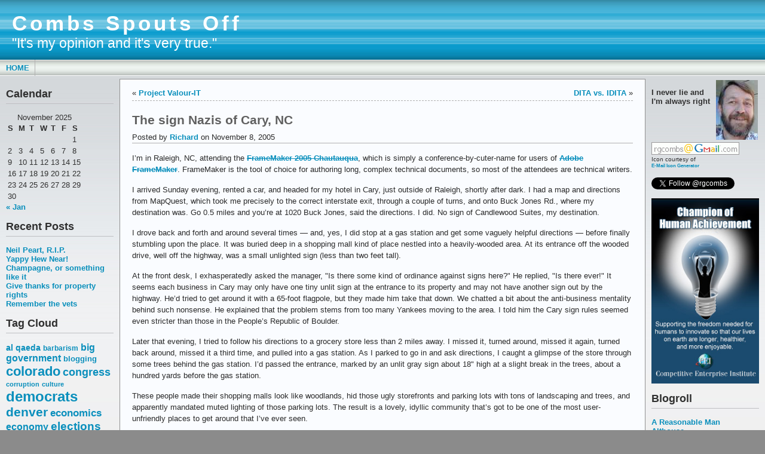

--- FILE ---
content_type: text/html; charset=UTF-8
request_url: https://www.rgcombs.com/the-sign-nazis-of-cary-nc/
body_size: 14775
content:
<!DOCTYPE html PUBLIC "-//W3C//DTD XHTML 1.0 Transitional//EN" "http://www.w3.org/TR/xhtml1/DTD/xhtml1-transitional.dtd">
<html xmlns="http://www.w3.org/1999/xhtml" lang="en-US">
<head profile="http://gmpg.org/xfn/11">
	<meta http-equiv="Content-Type" content="text/html; charset=UTF-8" />
	<title> &raquo; The sign Nazis of Cary, NC Combs Spouts Off</title>

	<link rel="stylesheet" href="https://www.rgcombs.com/wp-content/themes/andreas09/style.css" type="text/css" media="screen" />
	<link rel="stylesheet" href="https://www.rgcombs.com/wp-content/themes/andreas09/blue.css" type="text/css" media="screen" />
	<link rel="pingback" href="https://www.rgcombs.com/xmlrpc.php" />

	<meta name='robots' content='max-image-preview:large' />
	<style>img:is([sizes="auto" i], [sizes^="auto," i]) { contain-intrinsic-size: 3000px 1500px }</style>
	<link rel="alternate" type="application/rss+xml" title="Combs Spouts Off &raquo; Feed" href="https://www.rgcombs.com/feed/" />
<link rel="alternate" type="application/rss+xml" title="Combs Spouts Off &raquo; Comments Feed" href="https://www.rgcombs.com/comments/feed/" />
<link rel="alternate" type="application/rss+xml" title="Combs Spouts Off &raquo; The sign Nazis of Cary, NC Comments Feed" href="https://www.rgcombs.com/the-sign-nazis-of-cary-nc/feed/" />
<script type="text/javascript">
/* <![CDATA[ */
window._wpemojiSettings = {"baseUrl":"https:\/\/s.w.org\/images\/core\/emoji\/16.0.1\/72x72\/","ext":".png","svgUrl":"https:\/\/s.w.org\/images\/core\/emoji\/16.0.1\/svg\/","svgExt":".svg","source":{"concatemoji":"https:\/\/www.rgcombs.com\/wp-includes\/js\/wp-emoji-release.min.js?ver=6.8.3"}};
/*! This file is auto-generated */
!function(s,n){var o,i,e;function c(e){try{var t={supportTests:e,timestamp:(new Date).valueOf()};sessionStorage.setItem(o,JSON.stringify(t))}catch(e){}}function p(e,t,n){e.clearRect(0,0,e.canvas.width,e.canvas.height),e.fillText(t,0,0);var t=new Uint32Array(e.getImageData(0,0,e.canvas.width,e.canvas.height).data),a=(e.clearRect(0,0,e.canvas.width,e.canvas.height),e.fillText(n,0,0),new Uint32Array(e.getImageData(0,0,e.canvas.width,e.canvas.height).data));return t.every(function(e,t){return e===a[t]})}function u(e,t){e.clearRect(0,0,e.canvas.width,e.canvas.height),e.fillText(t,0,0);for(var n=e.getImageData(16,16,1,1),a=0;a<n.data.length;a++)if(0!==n.data[a])return!1;return!0}function f(e,t,n,a){switch(t){case"flag":return n(e,"\ud83c\udff3\ufe0f\u200d\u26a7\ufe0f","\ud83c\udff3\ufe0f\u200b\u26a7\ufe0f")?!1:!n(e,"\ud83c\udde8\ud83c\uddf6","\ud83c\udde8\u200b\ud83c\uddf6")&&!n(e,"\ud83c\udff4\udb40\udc67\udb40\udc62\udb40\udc65\udb40\udc6e\udb40\udc67\udb40\udc7f","\ud83c\udff4\u200b\udb40\udc67\u200b\udb40\udc62\u200b\udb40\udc65\u200b\udb40\udc6e\u200b\udb40\udc67\u200b\udb40\udc7f");case"emoji":return!a(e,"\ud83e\udedf")}return!1}function g(e,t,n,a){var r="undefined"!=typeof WorkerGlobalScope&&self instanceof WorkerGlobalScope?new OffscreenCanvas(300,150):s.createElement("canvas"),o=r.getContext("2d",{willReadFrequently:!0}),i=(o.textBaseline="top",o.font="600 32px Arial",{});return e.forEach(function(e){i[e]=t(o,e,n,a)}),i}function t(e){var t=s.createElement("script");t.src=e,t.defer=!0,s.head.appendChild(t)}"undefined"!=typeof Promise&&(o="wpEmojiSettingsSupports",i=["flag","emoji"],n.supports={everything:!0,everythingExceptFlag:!0},e=new Promise(function(e){s.addEventListener("DOMContentLoaded",e,{once:!0})}),new Promise(function(t){var n=function(){try{var e=JSON.parse(sessionStorage.getItem(o));if("object"==typeof e&&"number"==typeof e.timestamp&&(new Date).valueOf()<e.timestamp+604800&&"object"==typeof e.supportTests)return e.supportTests}catch(e){}return null}();if(!n){if("undefined"!=typeof Worker&&"undefined"!=typeof OffscreenCanvas&&"undefined"!=typeof URL&&URL.createObjectURL&&"undefined"!=typeof Blob)try{var e="postMessage("+g.toString()+"("+[JSON.stringify(i),f.toString(),p.toString(),u.toString()].join(",")+"));",a=new Blob([e],{type:"text/javascript"}),r=new Worker(URL.createObjectURL(a),{name:"wpTestEmojiSupports"});return void(r.onmessage=function(e){c(n=e.data),r.terminate(),t(n)})}catch(e){}c(n=g(i,f,p,u))}t(n)}).then(function(e){for(var t in e)n.supports[t]=e[t],n.supports.everything=n.supports.everything&&n.supports[t],"flag"!==t&&(n.supports.everythingExceptFlag=n.supports.everythingExceptFlag&&n.supports[t]);n.supports.everythingExceptFlag=n.supports.everythingExceptFlag&&!n.supports.flag,n.DOMReady=!1,n.readyCallback=function(){n.DOMReady=!0}}).then(function(){return e}).then(function(){var e;n.supports.everything||(n.readyCallback(),(e=n.source||{}).concatemoji?t(e.concatemoji):e.wpemoji&&e.twemoji&&(t(e.twemoji),t(e.wpemoji)))}))}((window,document),window._wpemojiSettings);
/* ]]> */
</script>
<style id='wp-emoji-styles-inline-css' type='text/css'>

	img.wp-smiley, img.emoji {
		display: inline !important;
		border: none !important;
		box-shadow: none !important;
		height: 1em !important;
		width: 1em !important;
		margin: 0 0.07em !important;
		vertical-align: -0.1em !important;
		background: none !important;
		padding: 0 !important;
	}
</style>
<link rel='stylesheet' id='wp-block-library-css' href='https://www.rgcombs.com/wp-includes/css/dist/block-library/style.min.css?ver=6.8.3' type='text/css' media='all' />
<style id='classic-theme-styles-inline-css' type='text/css'>
/*! This file is auto-generated */
.wp-block-button__link{color:#fff;background-color:#32373c;border-radius:9999px;box-shadow:none;text-decoration:none;padding:calc(.667em + 2px) calc(1.333em + 2px);font-size:1.125em}.wp-block-file__button{background:#32373c;color:#fff;text-decoration:none}
</style>
<style id='global-styles-inline-css' type='text/css'>
:root{--wp--preset--aspect-ratio--square: 1;--wp--preset--aspect-ratio--4-3: 4/3;--wp--preset--aspect-ratio--3-4: 3/4;--wp--preset--aspect-ratio--3-2: 3/2;--wp--preset--aspect-ratio--2-3: 2/3;--wp--preset--aspect-ratio--16-9: 16/9;--wp--preset--aspect-ratio--9-16: 9/16;--wp--preset--color--black: #000000;--wp--preset--color--cyan-bluish-gray: #abb8c3;--wp--preset--color--white: #ffffff;--wp--preset--color--pale-pink: #f78da7;--wp--preset--color--vivid-red: #cf2e2e;--wp--preset--color--luminous-vivid-orange: #ff6900;--wp--preset--color--luminous-vivid-amber: #fcb900;--wp--preset--color--light-green-cyan: #7bdcb5;--wp--preset--color--vivid-green-cyan: #00d084;--wp--preset--color--pale-cyan-blue: #8ed1fc;--wp--preset--color--vivid-cyan-blue: #0693e3;--wp--preset--color--vivid-purple: #9b51e0;--wp--preset--gradient--vivid-cyan-blue-to-vivid-purple: linear-gradient(135deg,rgba(6,147,227,1) 0%,rgb(155,81,224) 100%);--wp--preset--gradient--light-green-cyan-to-vivid-green-cyan: linear-gradient(135deg,rgb(122,220,180) 0%,rgb(0,208,130) 100%);--wp--preset--gradient--luminous-vivid-amber-to-luminous-vivid-orange: linear-gradient(135deg,rgba(252,185,0,1) 0%,rgba(255,105,0,1) 100%);--wp--preset--gradient--luminous-vivid-orange-to-vivid-red: linear-gradient(135deg,rgba(255,105,0,1) 0%,rgb(207,46,46) 100%);--wp--preset--gradient--very-light-gray-to-cyan-bluish-gray: linear-gradient(135deg,rgb(238,238,238) 0%,rgb(169,184,195) 100%);--wp--preset--gradient--cool-to-warm-spectrum: linear-gradient(135deg,rgb(74,234,220) 0%,rgb(151,120,209) 20%,rgb(207,42,186) 40%,rgb(238,44,130) 60%,rgb(251,105,98) 80%,rgb(254,248,76) 100%);--wp--preset--gradient--blush-light-purple: linear-gradient(135deg,rgb(255,206,236) 0%,rgb(152,150,240) 100%);--wp--preset--gradient--blush-bordeaux: linear-gradient(135deg,rgb(254,205,165) 0%,rgb(254,45,45) 50%,rgb(107,0,62) 100%);--wp--preset--gradient--luminous-dusk: linear-gradient(135deg,rgb(255,203,112) 0%,rgb(199,81,192) 50%,rgb(65,88,208) 100%);--wp--preset--gradient--pale-ocean: linear-gradient(135deg,rgb(255,245,203) 0%,rgb(182,227,212) 50%,rgb(51,167,181) 100%);--wp--preset--gradient--electric-grass: linear-gradient(135deg,rgb(202,248,128) 0%,rgb(113,206,126) 100%);--wp--preset--gradient--midnight: linear-gradient(135deg,rgb(2,3,129) 0%,rgb(40,116,252) 100%);--wp--preset--font-size--small: 13px;--wp--preset--font-size--medium: 20px;--wp--preset--font-size--large: 36px;--wp--preset--font-size--x-large: 42px;--wp--preset--spacing--20: 0.44rem;--wp--preset--spacing--30: 0.67rem;--wp--preset--spacing--40: 1rem;--wp--preset--spacing--50: 1.5rem;--wp--preset--spacing--60: 2.25rem;--wp--preset--spacing--70: 3.38rem;--wp--preset--spacing--80: 5.06rem;--wp--preset--shadow--natural: 6px 6px 9px rgba(0, 0, 0, 0.2);--wp--preset--shadow--deep: 12px 12px 50px rgba(0, 0, 0, 0.4);--wp--preset--shadow--sharp: 6px 6px 0px rgba(0, 0, 0, 0.2);--wp--preset--shadow--outlined: 6px 6px 0px -3px rgba(255, 255, 255, 1), 6px 6px rgba(0, 0, 0, 1);--wp--preset--shadow--crisp: 6px 6px 0px rgba(0, 0, 0, 1);}:where(.is-layout-flex){gap: 0.5em;}:where(.is-layout-grid){gap: 0.5em;}body .is-layout-flex{display: flex;}.is-layout-flex{flex-wrap: wrap;align-items: center;}.is-layout-flex > :is(*, div){margin: 0;}body .is-layout-grid{display: grid;}.is-layout-grid > :is(*, div){margin: 0;}:where(.wp-block-columns.is-layout-flex){gap: 2em;}:where(.wp-block-columns.is-layout-grid){gap: 2em;}:where(.wp-block-post-template.is-layout-flex){gap: 1.25em;}:where(.wp-block-post-template.is-layout-grid){gap: 1.25em;}.has-black-color{color: var(--wp--preset--color--black) !important;}.has-cyan-bluish-gray-color{color: var(--wp--preset--color--cyan-bluish-gray) !important;}.has-white-color{color: var(--wp--preset--color--white) !important;}.has-pale-pink-color{color: var(--wp--preset--color--pale-pink) !important;}.has-vivid-red-color{color: var(--wp--preset--color--vivid-red) !important;}.has-luminous-vivid-orange-color{color: var(--wp--preset--color--luminous-vivid-orange) !important;}.has-luminous-vivid-amber-color{color: var(--wp--preset--color--luminous-vivid-amber) !important;}.has-light-green-cyan-color{color: var(--wp--preset--color--light-green-cyan) !important;}.has-vivid-green-cyan-color{color: var(--wp--preset--color--vivid-green-cyan) !important;}.has-pale-cyan-blue-color{color: var(--wp--preset--color--pale-cyan-blue) !important;}.has-vivid-cyan-blue-color{color: var(--wp--preset--color--vivid-cyan-blue) !important;}.has-vivid-purple-color{color: var(--wp--preset--color--vivid-purple) !important;}.has-black-background-color{background-color: var(--wp--preset--color--black) !important;}.has-cyan-bluish-gray-background-color{background-color: var(--wp--preset--color--cyan-bluish-gray) !important;}.has-white-background-color{background-color: var(--wp--preset--color--white) !important;}.has-pale-pink-background-color{background-color: var(--wp--preset--color--pale-pink) !important;}.has-vivid-red-background-color{background-color: var(--wp--preset--color--vivid-red) !important;}.has-luminous-vivid-orange-background-color{background-color: var(--wp--preset--color--luminous-vivid-orange) !important;}.has-luminous-vivid-amber-background-color{background-color: var(--wp--preset--color--luminous-vivid-amber) !important;}.has-light-green-cyan-background-color{background-color: var(--wp--preset--color--light-green-cyan) !important;}.has-vivid-green-cyan-background-color{background-color: var(--wp--preset--color--vivid-green-cyan) !important;}.has-pale-cyan-blue-background-color{background-color: var(--wp--preset--color--pale-cyan-blue) !important;}.has-vivid-cyan-blue-background-color{background-color: var(--wp--preset--color--vivid-cyan-blue) !important;}.has-vivid-purple-background-color{background-color: var(--wp--preset--color--vivid-purple) !important;}.has-black-border-color{border-color: var(--wp--preset--color--black) !important;}.has-cyan-bluish-gray-border-color{border-color: var(--wp--preset--color--cyan-bluish-gray) !important;}.has-white-border-color{border-color: var(--wp--preset--color--white) !important;}.has-pale-pink-border-color{border-color: var(--wp--preset--color--pale-pink) !important;}.has-vivid-red-border-color{border-color: var(--wp--preset--color--vivid-red) !important;}.has-luminous-vivid-orange-border-color{border-color: var(--wp--preset--color--luminous-vivid-orange) !important;}.has-luminous-vivid-amber-border-color{border-color: var(--wp--preset--color--luminous-vivid-amber) !important;}.has-light-green-cyan-border-color{border-color: var(--wp--preset--color--light-green-cyan) !important;}.has-vivid-green-cyan-border-color{border-color: var(--wp--preset--color--vivid-green-cyan) !important;}.has-pale-cyan-blue-border-color{border-color: var(--wp--preset--color--pale-cyan-blue) !important;}.has-vivid-cyan-blue-border-color{border-color: var(--wp--preset--color--vivid-cyan-blue) !important;}.has-vivid-purple-border-color{border-color: var(--wp--preset--color--vivid-purple) !important;}.has-vivid-cyan-blue-to-vivid-purple-gradient-background{background: var(--wp--preset--gradient--vivid-cyan-blue-to-vivid-purple) !important;}.has-light-green-cyan-to-vivid-green-cyan-gradient-background{background: var(--wp--preset--gradient--light-green-cyan-to-vivid-green-cyan) !important;}.has-luminous-vivid-amber-to-luminous-vivid-orange-gradient-background{background: var(--wp--preset--gradient--luminous-vivid-amber-to-luminous-vivid-orange) !important;}.has-luminous-vivid-orange-to-vivid-red-gradient-background{background: var(--wp--preset--gradient--luminous-vivid-orange-to-vivid-red) !important;}.has-very-light-gray-to-cyan-bluish-gray-gradient-background{background: var(--wp--preset--gradient--very-light-gray-to-cyan-bluish-gray) !important;}.has-cool-to-warm-spectrum-gradient-background{background: var(--wp--preset--gradient--cool-to-warm-spectrum) !important;}.has-blush-light-purple-gradient-background{background: var(--wp--preset--gradient--blush-light-purple) !important;}.has-blush-bordeaux-gradient-background{background: var(--wp--preset--gradient--blush-bordeaux) !important;}.has-luminous-dusk-gradient-background{background: var(--wp--preset--gradient--luminous-dusk) !important;}.has-pale-ocean-gradient-background{background: var(--wp--preset--gradient--pale-ocean) !important;}.has-electric-grass-gradient-background{background: var(--wp--preset--gradient--electric-grass) !important;}.has-midnight-gradient-background{background: var(--wp--preset--gradient--midnight) !important;}.has-small-font-size{font-size: var(--wp--preset--font-size--small) !important;}.has-medium-font-size{font-size: var(--wp--preset--font-size--medium) !important;}.has-large-font-size{font-size: var(--wp--preset--font-size--large) !important;}.has-x-large-font-size{font-size: var(--wp--preset--font-size--x-large) !important;}
:where(.wp-block-post-template.is-layout-flex){gap: 1.25em;}:where(.wp-block-post-template.is-layout-grid){gap: 1.25em;}
:where(.wp-block-columns.is-layout-flex){gap: 2em;}:where(.wp-block-columns.is-layout-grid){gap: 2em;}
:root :where(.wp-block-pullquote){font-size: 1.5em;line-height: 1.6;}
</style>
<style id='akismet-widget-style-inline-css' type='text/css'>

			.a-stats {
				--akismet-color-mid-green: #357b49;
				--akismet-color-white: #fff;
				--akismet-color-light-grey: #f6f7f7;

				max-width: 350px;
				width: auto;
			}

			.a-stats * {
				all: unset;
				box-sizing: border-box;
			}

			.a-stats strong {
				font-weight: 600;
			}

			.a-stats a.a-stats__link,
			.a-stats a.a-stats__link:visited,
			.a-stats a.a-stats__link:active {
				background: var(--akismet-color-mid-green);
				border: none;
				box-shadow: none;
				border-radius: 8px;
				color: var(--akismet-color-white);
				cursor: pointer;
				display: block;
				font-family: -apple-system, BlinkMacSystemFont, 'Segoe UI', 'Roboto', 'Oxygen-Sans', 'Ubuntu', 'Cantarell', 'Helvetica Neue', sans-serif;
				font-weight: 500;
				padding: 12px;
				text-align: center;
				text-decoration: none;
				transition: all 0.2s ease;
			}

			/* Extra specificity to deal with TwentyTwentyOne focus style */
			.widget .a-stats a.a-stats__link:focus {
				background: var(--akismet-color-mid-green);
				color: var(--akismet-color-white);
				text-decoration: none;
			}

			.a-stats a.a-stats__link:hover {
				filter: brightness(110%);
				box-shadow: 0 4px 12px rgba(0, 0, 0, 0.06), 0 0 2px rgba(0, 0, 0, 0.16);
			}

			.a-stats .count {
				color: var(--akismet-color-white);
				display: block;
				font-size: 1.5em;
				line-height: 1.4;
				padding: 0 13px;
				white-space: nowrap;
			}
		
</style>
<link rel='stylesheet' id='social-essentials-css' href='https://www.rgcombs.com/wp-content/plugins/social-essentials/style.css?ver=6.8.3' type='text/css' media='all' />
<link rel="https://api.w.org/" href="https://www.rgcombs.com/wp-json/" /><link rel="alternate" title="JSON" type="application/json" href="https://www.rgcombs.com/wp-json/wp/v2/posts/367" /><link rel="EditURI" type="application/rsd+xml" title="RSD" href="https://www.rgcombs.com/xmlrpc.php?rsd" />
<meta name="generator" content="WordPress 6.8.3" />
<link rel="canonical" href="https://www.rgcombs.com/the-sign-nazis-of-cary-nc/" />
<link rel='shortlink' href='https://www.rgcombs.com/?p=367' />
<link rel="alternate" title="oEmbed (JSON)" type="application/json+oembed" href="https://www.rgcombs.com/wp-json/oembed/1.0/embed?url=https%3A%2F%2Fwww.rgcombs.com%2Fthe-sign-nazis-of-cary-nc%2F" />
<link rel="alternate" title="oEmbed (XML)" type="text/xml+oembed" href="https://www.rgcombs.com/wp-json/oembed/1.0/embed?url=https%3A%2F%2Fwww.rgcombs.com%2Fthe-sign-nazis-of-cary-nc%2F&#038;format=xml" />
<!-- Start of DualFeeds (1.11) plugin additions -->
<link rel="alternate" type="application/rss+xml" title="Combs Spouts Off - Summary Feed" href="https://www.rgcombs.com/feed/?dualfeed=2" />
<!-- End of DualFeeds plugin additions -->
<style type="text/css">.broken_link, a.broken_link {
	text-decoration: line-through;
}</style>
</head>

<body data-rsssl=1 class="">

<div id="container">
	<div id="sitename">
		<h1><a href="https://www.rgcombs.com/">Combs Spouts Off</a></h1>
		<h2>&quot;It&#039;s my opinion and it&#039;s very true.&quot;</h2>
	</div>

	<div id="mainmenu">
			<ul class="level1">
		<li><a href="https://www.rgcombs.com/">Home</a></li>
			</ul>
	</div>

<div id="wrap">
<div id="leftside">

	<ul>

<li id="calendar-2" class="widget widget_calendar"><h2 class="widgettitle">Calendar</h2>
<div id="calendar_wrap" class="calendar_wrap"><table id="wp-calendar" class="wp-calendar-table">
	<caption>November 2025</caption>
	<thead>
	<tr>
		<th scope="col" aria-label="Sunday">S</th>
		<th scope="col" aria-label="Monday">M</th>
		<th scope="col" aria-label="Tuesday">T</th>
		<th scope="col" aria-label="Wednesday">W</th>
		<th scope="col" aria-label="Thursday">T</th>
		<th scope="col" aria-label="Friday">F</th>
		<th scope="col" aria-label="Saturday">S</th>
	</tr>
	</thead>
	<tbody>
	<tr>
		<td colspan="6" class="pad">&nbsp;</td><td>1</td>
	</tr>
	<tr>
		<td>2</td><td>3</td><td>4</td><td>5</td><td>6</td><td>7</td><td>8</td>
	</tr>
	<tr>
		<td>9</td><td>10</td><td>11</td><td>12</td><td>13</td><td>14</td><td>15</td>
	</tr>
	<tr>
		<td>16</td><td id="today">17</td><td>18</td><td>19</td><td>20</td><td>21</td><td>22</td>
	</tr>
	<tr>
		<td>23</td><td>24</td><td>25</td><td>26</td><td>27</td><td>28</td><td>29</td>
	</tr>
	<tr>
		<td>30</td>
		<td class="pad" colspan="6">&nbsp;</td>
	</tr>
	</tbody>
	</table><nav aria-label="Previous and next months" class="wp-calendar-nav">
		<span class="wp-calendar-nav-prev"><a href="https://www.rgcombs.com/2020/01/">&laquo; Jan</a></span>
		<span class="pad">&nbsp;</span>
		<span class="wp-calendar-nav-next">&nbsp;</span>
	</nav></div></li>

		<li id="recent-posts-2" class="widget widget_recent_entries">
		<h2 class="widgettitle">Recent Posts</h2>

		<ul>
											<li>
					<a href="https://www.rgcombs.com/neil-peart-r-i-p/">Neil Peart, R.I.P.</a>
									</li>
											<li>
					<a href="https://www.rgcombs.com/yappy-hew-near/">Yappy Hew Near!</a>
									</li>
											<li>
					<a href="https://www.rgcombs.com/champagne-or-something-like-it/">Champagne, or something like it</a>
									</li>
											<li>
					<a href="https://www.rgcombs.com/give-thanks-for-property-rights/">Give thanks for property rights</a>
									</li>
											<li>
					<a href="https://www.rgcombs.com/remember-the-vets/">Remember the vets</a>
									</li>
					</ul>

		</li>
<li id="tag_cloud-2" class="widget widget_tag_cloud"><h2 class="widgettitle">Tag Cloud</h2>
<div class="tagcloud"><a href="https://www.rgcombs.com/tag/al-qaeda/" class="tag-cloud-link tag-link-11 tag-link-position-1" style="font-size: 10.153846153846pt;" aria-label="al qaeda (63 items)">al qaeda</a>
<a href="https://www.rgcombs.com/tag/barbarism/" class="tag-cloud-link tag-link-17 tag-link-position-2" style="font-size: 8.9230769230769pt;" aria-label="barbarism (53 items)">barbarism</a>
<a href="https://www.rgcombs.com/tag/big-government/" class="tag-cloud-link tag-link-557 tag-link-position-3" style="font-size: 11.692307692308pt;" aria-label="big government (80 items)">big government</a>
<a href="https://www.rgcombs.com/tag/blogging/" class="tag-cloud-link tag-link-119 tag-link-position-4" style="font-size: 9.3846153846154pt;" aria-label="blogging (56 items)">blogging</a>
<a href="https://www.rgcombs.com/tag/colorado/" class="tag-cloud-link tag-link-103 tag-link-position-5" style="font-size: 16.615384615385pt;" aria-label="colorado (167 items)">colorado</a>
<a href="https://www.rgcombs.com/tag/congress/" class="tag-cloud-link tag-link-163 tag-link-position-6" style="font-size: 13.846153846154pt;" aria-label="congress (112 items)">congress</a>
<a href="https://www.rgcombs.com/tag/corruption/" class="tag-cloud-link tag-link-277 tag-link-position-7" style="font-size: 8.3076923076923pt;" aria-label="corruption (48 items)">corruption</a>
<a href="https://www.rgcombs.com/tag/culture/" class="tag-cloud-link tag-link-54 tag-link-position-8" style="font-size: 8.6153846153846pt;" aria-label="culture (50 items)">culture</a>
<a href="https://www.rgcombs.com/tag/democrats/" class="tag-cloud-link tag-link-4 tag-link-position-9" style="font-size: 18.153846153846pt;" aria-label="democrats (212 items)">democrats</a>
<a href="https://www.rgcombs.com/tag/denver/" class="tag-cloud-link tag-link-70 tag-link-position-10" style="font-size: 15.538461538462pt;" aria-label="denver (145 items)">denver</a>
<a href="https://www.rgcombs.com/tag/economics/" class="tag-cloud-link tag-link-71 tag-link-position-11" style="font-size: 12.461538461538pt;" aria-label="economics (90 items)">economics</a>
<a href="https://www.rgcombs.com/tag/economy/" class="tag-cloud-link tag-link-548 tag-link-position-12" style="font-size: 11.846153846154pt;" aria-label="economy (83 items)">economy</a>
<a href="https://www.rgcombs.com/tag/elections/" class="tag-cloud-link tag-link-249 tag-link-position-13" style="font-size: 14.615384615385pt;" aria-label="elections (125 items)">elections</a>
<a href="https://www.rgcombs.com/tag/environmentalism/" class="tag-cloud-link tag-link-194 tag-link-position-14" style="font-size: 11.538461538462pt;" aria-label="environmentalism (78 items)">environmentalism</a>
<a href="https://www.rgcombs.com/tag/firearms/" class="tag-cloud-link tag-link-59 tag-link-position-15" style="font-size: 8.9230769230769pt;" aria-label="firearms (53 items)">firearms</a>
<a href="https://www.rgcombs.com/tag/freedom/" class="tag-cloud-link tag-link-36 tag-link-position-16" style="font-size: 9.5384615384615pt;" aria-label="freedom (58 items)">freedom</a>
<a href="https://www.rgcombs.com/tag/global-warming/" class="tag-cloud-link tag-link-215 tag-link-position-17" style="font-size: 10.307692307692pt;" aria-label="global warming (65 items)">global warming</a>
<a href="https://www.rgcombs.com/tag/gop/" class="tag-cloud-link tag-link-238 tag-link-position-18" style="font-size: 10.153846153846pt;" aria-label="gop (64 items)">gop</a>
<a href="https://www.rgcombs.com/tag/gun-control/" class="tag-cloud-link tag-link-25 tag-link-position-19" style="font-size: 10.153846153846pt;" aria-label="gun control (64 items)">gun control</a>
<a href="https://www.rgcombs.com/tag/guns/" class="tag-cloud-link tag-link-61 tag-link-position-20" style="font-size: 8pt;" aria-label="guns (46 items)">guns</a>
<a href="https://www.rgcombs.com/tag/health-care/" class="tag-cloud-link tag-link-97 tag-link-position-21" style="font-size: 13.076923076923pt;" aria-label="health care (98 items)">health care</a>
<a href="https://www.rgcombs.com/tag/human-rights/" class="tag-cloud-link tag-link-26 tag-link-position-22" style="font-size: 12.923076923077pt;" aria-label="human rights (96 items)">human rights</a>
<a href="https://www.rgcombs.com/tag/humor/" class="tag-cloud-link tag-link-49 tag-link-position-23" style="font-size: 14.615384615385pt;" aria-label="humor (124 items)">humor</a>
<a href="https://www.rgcombs.com/tag/iraq/" class="tag-cloud-link tag-link-12 tag-link-position-24" style="font-size: 14.153846153846pt;" aria-label="iraq (117 items)">iraq</a>
<a href="https://www.rgcombs.com/tag/islam/" class="tag-cloud-link tag-link-19 tag-link-position-25" style="font-size: 8.4615384615385pt;" aria-label="islam (49 items)">islam</a>
<a href="https://www.rgcombs.com/tag/islamofascism/" class="tag-cloud-link tag-link-6 tag-link-position-26" style="font-size: 16.615384615385pt;" aria-label="islamofascism (169 items)">islamofascism</a>
<a href="https://www.rgcombs.com/tag/israel/" class="tag-cloud-link tag-link-41 tag-link-position-27" style="font-size: 11.076923076923pt;" aria-label="israel (73 items)">israel</a>
<a href="https://www.rgcombs.com/tag/journalism/" class="tag-cloud-link tag-link-13 tag-link-position-28" style="font-size: 10.615384615385pt;" aria-label="journalism (68 items)">journalism</a>
<a href="https://www.rgcombs.com/tag/leftists/" class="tag-cloud-link tag-link-7 tag-link-position-29" style="font-size: 8.7692307692308pt;" aria-label="leftists (51 items)">leftists</a>
<a href="https://www.rgcombs.com/tag/liberty/" class="tag-cloud-link tag-link-27 tag-link-position-30" style="font-size: 11.230769230769pt;" aria-label="liberty (74 items)">liberty</a>
<a href="https://www.rgcombs.com/tag/media-bias/" class="tag-cloud-link tag-link-201 tag-link-position-31" style="font-size: 13.846153846154pt;" aria-label="media bias (112 items)">media bias</a>
<a href="https://www.rgcombs.com/tag/military/" class="tag-cloud-link tag-link-159 tag-link-position-32" style="font-size: 11.692307692308pt;" aria-label="military (80 items)">military</a>
<a href="https://www.rgcombs.com/tag/moonbats/" class="tag-cloud-link tag-link-45 tag-link-position-33" style="font-size: 9.2307692307692pt;" aria-label="moonbats (55 items)">moonbats</a>
<a href="https://www.rgcombs.com/tag/msm/" class="tag-cloud-link tag-link-34 tag-link-position-34" style="font-size: 8.3076923076923pt;" aria-label="msm (48 items)">msm</a>
<a href="https://www.rgcombs.com/tag/music/" class="tag-cloud-link tag-link-55 tag-link-position-35" style="font-size: 10.769230769231pt;" aria-label="music (70 items)">music</a>
<a href="https://www.rgcombs.com/tag/obama/" class="tag-cloud-link tag-link-388 tag-link-position-36" style="font-size: 20.307692307692pt;" aria-label="obama (292 items)">obama</a>
<a href="https://www.rgcombs.com/tag/politics/" class="tag-cloud-link tag-link-48 tag-link-position-37" style="font-size: 22pt;" aria-label="politics (382 items)">politics</a>
<a href="https://www.rgcombs.com/tag/presidential-candidates/" class="tag-cloud-link tag-link-28 tag-link-position-38" style="font-size: 10.153846153846pt;" aria-label="presidential candidates (63 items)">presidential candidates</a>
<a href="https://www.rgcombs.com/tag/republicans/" class="tag-cloud-link tag-link-137 tag-link-position-39" style="font-size: 14.461538461538pt;" aria-label="republicans (123 items)">republicans</a>
<a href="https://www.rgcombs.com/tag/socialism/" class="tag-cloud-link tag-link-253 tag-link-position-40" style="font-size: 9.6923076923077pt;" aria-label="socialism (59 items)">socialism</a>
<a href="https://www.rgcombs.com/tag/soldiers/" class="tag-cloud-link tag-link-160 tag-link-position-41" style="font-size: 8.9230769230769pt;" aria-label="soldiers (53 items)">soldiers</a>
<a href="https://www.rgcombs.com/tag/spending/" class="tag-cloud-link tag-link-116 tag-link-position-42" style="font-size: 8pt;" aria-label="spending (46 items)">spending</a>
<a href="https://www.rgcombs.com/tag/terrorism/" class="tag-cloud-link tag-link-9 tag-link-position-43" style="font-size: 14.769230769231pt;" aria-label="terrorism (128 items)">terrorism</a>
<a href="https://www.rgcombs.com/tag/war/" class="tag-cloud-link tag-link-10 tag-link-position-44" style="font-size: 16.615384615385pt;" aria-label="war (167 items)">war</a>
<a href="https://www.rgcombs.com/tag/weather/" class="tag-cloud-link tag-link-104 tag-link-position-45" style="font-size: 8.1538461538462pt;" aria-label="weather (47 items)">weather</a></div>
</li>
<li id="archives-2" class="widget widget_archive"><h2 class="widgettitle">Archives</h2>
		<label class="screen-reader-text" for="archives-dropdown-2">Archives</label>
		<select id="archives-dropdown-2" name="archive-dropdown">
			
			<option value="">Select Month</option>
				<option value='https://www.rgcombs.com/2020/01/'> January 2020 </option>
	<option value='https://www.rgcombs.com/2019/12/'> December 2019 </option>
	<option value='https://www.rgcombs.com/2019/11/'> November 2019 </option>
	<option value='https://www.rgcombs.com/2019/09/'> September 2019 </option>
	<option value='https://www.rgcombs.com/2019/07/'> July 2019 </option>
	<option value='https://www.rgcombs.com/2019/05/'> May 2019 </option>
	<option value='https://www.rgcombs.com/2019/03/'> March 2019 </option>
	<option value='https://www.rgcombs.com/2019/02/'> February 2019 </option>
	<option value='https://www.rgcombs.com/2019/01/'> January 2019 </option>
	<option value='https://www.rgcombs.com/2018/12/'> December 2018 </option>
	<option value='https://www.rgcombs.com/2018/11/'> November 2018 </option>
	<option value='https://www.rgcombs.com/2018/10/'> October 2018 </option>
	<option value='https://www.rgcombs.com/2018/09/'> September 2018 </option>
	<option value='https://www.rgcombs.com/2018/08/'> August 2018 </option>
	<option value='https://www.rgcombs.com/2018/07/'> July 2018 </option>
	<option value='https://www.rgcombs.com/2018/06/'> June 2018 </option>
	<option value='https://www.rgcombs.com/2018/05/'> May 2018 </option>
	<option value='https://www.rgcombs.com/2018/04/'> April 2018 </option>
	<option value='https://www.rgcombs.com/2018/03/'> March 2018 </option>
	<option value='https://www.rgcombs.com/2017/12/'> December 2017 </option>
	<option value='https://www.rgcombs.com/2017/11/'> November 2017 </option>
	<option value='https://www.rgcombs.com/2017/09/'> September 2017 </option>
	<option value='https://www.rgcombs.com/2017/08/'> August 2017 </option>
	<option value='https://www.rgcombs.com/2017/07/'> July 2017 </option>
	<option value='https://www.rgcombs.com/2017/06/'> June 2017 </option>
	<option value='https://www.rgcombs.com/2017/05/'> May 2017 </option>
	<option value='https://www.rgcombs.com/2017/03/'> March 2017 </option>
	<option value='https://www.rgcombs.com/2017/02/'> February 2017 </option>
	<option value='https://www.rgcombs.com/2017/01/'> January 2017 </option>
	<option value='https://www.rgcombs.com/2016/12/'> December 2016 </option>
	<option value='https://www.rgcombs.com/2016/11/'> November 2016 </option>
	<option value='https://www.rgcombs.com/2016/10/'> October 2016 </option>
	<option value='https://www.rgcombs.com/2016/09/'> September 2016 </option>
	<option value='https://www.rgcombs.com/2016/07/'> July 2016 </option>
	<option value='https://www.rgcombs.com/2016/06/'> June 2016 </option>
	<option value='https://www.rgcombs.com/2016/05/'> May 2016 </option>
	<option value='https://www.rgcombs.com/2016/04/'> April 2016 </option>
	<option value='https://www.rgcombs.com/2016/03/'> March 2016 </option>
	<option value='https://www.rgcombs.com/2016/02/'> February 2016 </option>
	<option value='https://www.rgcombs.com/2016/01/'> January 2016 </option>
	<option value='https://www.rgcombs.com/2015/12/'> December 2015 </option>
	<option value='https://www.rgcombs.com/2015/11/'> November 2015 </option>
	<option value='https://www.rgcombs.com/2015/09/'> September 2015 </option>
	<option value='https://www.rgcombs.com/2015/07/'> July 2015 </option>
	<option value='https://www.rgcombs.com/2015/06/'> June 2015 </option>
	<option value='https://www.rgcombs.com/2015/05/'> May 2015 </option>
	<option value='https://www.rgcombs.com/2015/04/'> April 2015 </option>
	<option value='https://www.rgcombs.com/2015/03/'> March 2015 </option>
	<option value='https://www.rgcombs.com/2015/02/'> February 2015 </option>
	<option value='https://www.rgcombs.com/2015/01/'> January 2015 </option>
	<option value='https://www.rgcombs.com/2014/12/'> December 2014 </option>
	<option value='https://www.rgcombs.com/2014/11/'> November 2014 </option>
	<option value='https://www.rgcombs.com/2014/10/'> October 2014 </option>
	<option value='https://www.rgcombs.com/2014/09/'> September 2014 </option>
	<option value='https://www.rgcombs.com/2014/07/'> July 2014 </option>
	<option value='https://www.rgcombs.com/2014/06/'> June 2014 </option>
	<option value='https://www.rgcombs.com/2014/05/'> May 2014 </option>
	<option value='https://www.rgcombs.com/2014/04/'> April 2014 </option>
	<option value='https://www.rgcombs.com/2014/03/'> March 2014 </option>
	<option value='https://www.rgcombs.com/2014/02/'> February 2014 </option>
	<option value='https://www.rgcombs.com/2014/01/'> January 2014 </option>
	<option value='https://www.rgcombs.com/2013/12/'> December 2013 </option>
	<option value='https://www.rgcombs.com/2013/11/'> November 2013 </option>
	<option value='https://www.rgcombs.com/2013/09/'> September 2013 </option>
	<option value='https://www.rgcombs.com/2013/08/'> August 2013 </option>
	<option value='https://www.rgcombs.com/2013/07/'> July 2013 </option>
	<option value='https://www.rgcombs.com/2013/06/'> June 2013 </option>
	<option value='https://www.rgcombs.com/2013/04/'> April 2013 </option>
	<option value='https://www.rgcombs.com/2013/03/'> March 2013 </option>
	<option value='https://www.rgcombs.com/2013/02/'> February 2013 </option>
	<option value='https://www.rgcombs.com/2013/01/'> January 2013 </option>
	<option value='https://www.rgcombs.com/2012/12/'> December 2012 </option>
	<option value='https://www.rgcombs.com/2012/11/'> November 2012 </option>
	<option value='https://www.rgcombs.com/2012/10/'> October 2012 </option>
	<option value='https://www.rgcombs.com/2012/09/'> September 2012 </option>
	<option value='https://www.rgcombs.com/2012/08/'> August 2012 </option>
	<option value='https://www.rgcombs.com/2012/07/'> July 2012 </option>
	<option value='https://www.rgcombs.com/2012/06/'> June 2012 </option>
	<option value='https://www.rgcombs.com/2012/05/'> May 2012 </option>
	<option value='https://www.rgcombs.com/2012/04/'> April 2012 </option>
	<option value='https://www.rgcombs.com/2012/03/'> March 2012 </option>
	<option value='https://www.rgcombs.com/2012/02/'> February 2012 </option>
	<option value='https://www.rgcombs.com/2012/01/'> January 2012 </option>
	<option value='https://www.rgcombs.com/2011/12/'> December 2011 </option>
	<option value='https://www.rgcombs.com/2011/11/'> November 2011 </option>
	<option value='https://www.rgcombs.com/2011/10/'> October 2011 </option>
	<option value='https://www.rgcombs.com/2011/09/'> September 2011 </option>
	<option value='https://www.rgcombs.com/2011/08/'> August 2011 </option>
	<option value='https://www.rgcombs.com/2011/07/'> July 2011 </option>
	<option value='https://www.rgcombs.com/2011/06/'> June 2011 </option>
	<option value='https://www.rgcombs.com/2011/05/'> May 2011 </option>
	<option value='https://www.rgcombs.com/2011/04/'> April 2011 </option>
	<option value='https://www.rgcombs.com/2011/03/'> March 2011 </option>
	<option value='https://www.rgcombs.com/2011/02/'> February 2011 </option>
	<option value='https://www.rgcombs.com/2011/01/'> January 2011 </option>
	<option value='https://www.rgcombs.com/2010/12/'> December 2010 </option>
	<option value='https://www.rgcombs.com/2010/11/'> November 2010 </option>
	<option value='https://www.rgcombs.com/2010/10/'> October 2010 </option>
	<option value='https://www.rgcombs.com/2010/09/'> September 2010 </option>
	<option value='https://www.rgcombs.com/2010/08/'> August 2010 </option>
	<option value='https://www.rgcombs.com/2010/07/'> July 2010 </option>
	<option value='https://www.rgcombs.com/2010/06/'> June 2010 </option>
	<option value='https://www.rgcombs.com/2010/05/'> May 2010 </option>
	<option value='https://www.rgcombs.com/2010/04/'> April 2010 </option>
	<option value='https://www.rgcombs.com/2010/03/'> March 2010 </option>
	<option value='https://www.rgcombs.com/2010/02/'> February 2010 </option>
	<option value='https://www.rgcombs.com/2010/01/'> January 2010 </option>
	<option value='https://www.rgcombs.com/2009/12/'> December 2009 </option>
	<option value='https://www.rgcombs.com/2009/11/'> November 2009 </option>
	<option value='https://www.rgcombs.com/2009/10/'> October 2009 </option>
	<option value='https://www.rgcombs.com/2009/09/'> September 2009 </option>
	<option value='https://www.rgcombs.com/2009/08/'> August 2009 </option>
	<option value='https://www.rgcombs.com/2009/07/'> July 2009 </option>
	<option value='https://www.rgcombs.com/2009/06/'> June 2009 </option>
	<option value='https://www.rgcombs.com/2009/05/'> May 2009 </option>
	<option value='https://www.rgcombs.com/2009/04/'> April 2009 </option>
	<option value='https://www.rgcombs.com/2009/03/'> March 2009 </option>
	<option value='https://www.rgcombs.com/2009/02/'> February 2009 </option>
	<option value='https://www.rgcombs.com/2009/01/'> January 2009 </option>
	<option value='https://www.rgcombs.com/2008/12/'> December 2008 </option>
	<option value='https://www.rgcombs.com/2008/11/'> November 2008 </option>
	<option value='https://www.rgcombs.com/2008/10/'> October 2008 </option>
	<option value='https://www.rgcombs.com/2008/09/'> September 2008 </option>
	<option value='https://www.rgcombs.com/2008/08/'> August 2008 </option>
	<option value='https://www.rgcombs.com/2008/07/'> July 2008 </option>
	<option value='https://www.rgcombs.com/2008/06/'> June 2008 </option>
	<option value='https://www.rgcombs.com/2008/05/'> May 2008 </option>
	<option value='https://www.rgcombs.com/2008/04/'> April 2008 </option>
	<option value='https://www.rgcombs.com/2008/03/'> March 2008 </option>
	<option value='https://www.rgcombs.com/2008/02/'> February 2008 </option>
	<option value='https://www.rgcombs.com/2008/01/'> January 2008 </option>
	<option value='https://www.rgcombs.com/2007/12/'> December 2007 </option>
	<option value='https://www.rgcombs.com/2007/11/'> November 2007 </option>
	<option value='https://www.rgcombs.com/2007/10/'> October 2007 </option>
	<option value='https://www.rgcombs.com/2007/09/'> September 2007 </option>
	<option value='https://www.rgcombs.com/2007/08/'> August 2007 </option>
	<option value='https://www.rgcombs.com/2007/07/'> July 2007 </option>
	<option value='https://www.rgcombs.com/2007/06/'> June 2007 </option>
	<option value='https://www.rgcombs.com/2007/05/'> May 2007 </option>
	<option value='https://www.rgcombs.com/2007/04/'> April 2007 </option>
	<option value='https://www.rgcombs.com/2007/03/'> March 2007 </option>
	<option value='https://www.rgcombs.com/2007/02/'> February 2007 </option>
	<option value='https://www.rgcombs.com/2007/01/'> January 2007 </option>
	<option value='https://www.rgcombs.com/2006/12/'> December 2006 </option>
	<option value='https://www.rgcombs.com/2006/11/'> November 2006 </option>
	<option value='https://www.rgcombs.com/2006/10/'> October 2006 </option>
	<option value='https://www.rgcombs.com/2006/09/'> September 2006 </option>
	<option value='https://www.rgcombs.com/2006/08/'> August 2006 </option>
	<option value='https://www.rgcombs.com/2006/07/'> July 2006 </option>
	<option value='https://www.rgcombs.com/2006/06/'> June 2006 </option>
	<option value='https://www.rgcombs.com/2006/05/'> May 2006 </option>
	<option value='https://www.rgcombs.com/2006/04/'> April 2006 </option>
	<option value='https://www.rgcombs.com/2006/03/'> March 2006 </option>
	<option value='https://www.rgcombs.com/2006/02/'> February 2006 </option>
	<option value='https://www.rgcombs.com/2006/01/'> January 2006 </option>
	<option value='https://www.rgcombs.com/2005/12/'> December 2005 </option>
	<option value='https://www.rgcombs.com/2005/11/'> November 2005 </option>
	<option value='https://www.rgcombs.com/2005/10/'> October 2005 </option>
	<option value='https://www.rgcombs.com/2005/09/'> September 2005 </option>
	<option value='https://www.rgcombs.com/2005/08/'> August 2005 </option>
	<option value='https://www.rgcombs.com/2005/07/'> July 2005 </option>
	<option value='https://www.rgcombs.com/2005/06/'> June 2005 </option>
	<option value='https://www.rgcombs.com/2005/05/'> May 2005 </option>
	<option value='https://www.rgcombs.com/2005/04/'> April 2005 </option>

		</select>

			<script type="text/javascript">
/* <![CDATA[ */

(function() {
	var dropdown = document.getElementById( "archives-dropdown-2" );
	function onSelectChange() {
		if ( dropdown.options[ dropdown.selectedIndex ].value !== '' ) {
			document.location.href = this.options[ this.selectedIndex ].value;
		}
	}
	dropdown.onchange = onSelectChange;
})();

/* ]]> */
</script>
</li>
   <li><form method="get" id="searchform" action="https://www.rgcombs.com/">
<div><input id="searchbox" type="text" value="" name="s"/>
<input type="submit" id="searchbutton" value="Search"/>
</div>
</form>
</li>
	</ul>
</div>
<!-- Right Sidebar Template -->
<div id="rightside">
	<ul>
	<li id="text-3" class="widget widget_text">			<div class="textwidget"><div style="font-size: 13px;"><img vspace="2" hspace="2" align="right" src="https://www.rgcombs.com/wp-content/uploads/2011/12/109970.jpg" alt="picture of Richard G. Combs" /><br /><b>I never lie and I'm always right </b></div>
<img title="rgcombs AT gmail DOT com" alt="rgcombs AT gmail DOT com" vspace="2" border="0" src="https://www.rgcombs.com/wp-content/uploads/2011/12/rgcombseml.png" /><br />
<div style="FONT-SIZE: 80%">Icon courtesy of <br />
<a style="FONT-SIZE: 80%" target="_blank" href="http://services.nexodyne.com/email/">E-Mail Icon Generator</a></div>
</div>
		</li>
<li id="text-6" class="widget widget_text">			<div class="textwidget"><br /><a href="https://twitter.com/rgcombs" class="twitter-follow-button" data-show-count="false">Follow @rgcombs</a>
<script>!function(d,s,id){var js,fjs=d.getElementsByTagName(s)[0];if(!d.getElementById(id)){js=d.createElement(s);js.id=id;js.src="//platform.twitter.com/widgets.js";fjs.parentNode.insertBefore(js,fjs);}}(document,"script","twitter-wjs");</script><br /></div>
		</li>
<li id="text-5" class="widget widget_text">			<div class="textwidget"><br /><a title="Human" href="http://www.cei.org/hah" target="”_blank”"><img src="https://cei.org/sites/default/files/HAH_200px.jpg" alt="Human Achievement Hour" width="180" /></a></div>
		</li>
<li id="linkcat-2" class="widget widget_links"><h2 class="widgettitle">Blogroll</h2>

	<ul class='xoxo blogroll'>
<li><a href="http://areasonableman.com/">A Reasonable Man</a></li>
<li><a href="http://althouse.blogspot.com/">Althouse</a></li>
<li><a href="http://americandigest.org/">American Digest</a></li>
<li><a href="http://www.nicedoggie.net/">Anti-Idiotarian Rottweiler</a></li>
<li><a href="http://esr.ibiblio.org/">Armed and Dangerous (ESR)</a></li>
<li><a href="http://www.janegalt.net/">Asymmetrical Information</a></li>
<li><a href="http://baldilocks.typepad.com/baldilocks/">Baldilocks</a></li>
<li><a href="http://denbeste.nu/bestof.shtml">Best of Den Beste</a></li>
<li><a href="http://biglizards.net/blog/">Big Lizards</a></li>
<li><a href="http://billllsidlemind.blogspot.com/">Billlls Idle Mind</a></li>
<li><a href="http://www.bizzyblog.com/">BizzyBlog</a></li>
<li><a href="http://www.bookwormroom.com/">Bookworm Room</a></li>
<li><a href="http://www.captainsquartersblog.com/mt/">Captain&#039;s Quarters</a></li>
<li><a href="http://www.carnivalofthecats.com/">Carnival of the Cats</a></li>
<li><a href="http://mjperry.blogspot.com/">Carpe Diem</a></li>
<li><a href="http://www.chicagoboyz.net/">Chicago Boyz</a></li>
<li><a href="http://www.mdcbowen.org/cobb/">Cobb</a></li>
<li><a href="http://confederateyankee.mu.nu/">Confederate Yankee</a></li>
<li><a href="http://counterterrorismblog.org/">Counterterrorism Blog</a></li>
<li><a href="http://www.cspipublishing.com/">CSPI</a></li>
<li><a href="http://www.dcthornton.com/">D.C. Thornton</a></li>
<li><a href="http://www.dailykitten.com/">Daily Kitten</a></li>
<li><a href="http://www.dailypundit.com/">Daily Pundit</a></li>
<li><a href="http://www.daybydaycartoon.com/">Day by Day cartoon</a></li>
<li><a href="http://freedomspeace.blogspot.com/">Democratic Peace</a></li>
<li><a href="http://directorblue.blogspot.com/">Doug Ross @ Journal</a></li>
<li><a href="http://thedrunkablog.blogspot.com/">Drunkablog</a></li>
<li><a href="http://www.econopundit.com/">EconoPundit</a></li>
<li><a href="http://www.eddriscoll.com/weblog.php">Ed Driscoll</a></li>
<li><a href="http://www.ejectejecteject.com/">Eject! Eject! Eject!</a></li>
<li><a href="http://www.eternityroad.info/">Eternity Road</a></li>
<li><a href="http://blog.ariarmstrong.com" title="Ari Armstrong&#8217;s blog" target="_blank">Free Colorado</a></li>
<li><a href="http://www.freedomszone.com/">Freedom&#039;s Zone</a></li>
<li><a href="http://freedomsight.net/">FreedomSight</a></li>
<li><a href="http://gatewaypundit.blogspot.com/">Gateway Pundit</a></li>
<li><a href="http://geekwitha45.blogspot.com/">GeekWithA.45</a></li>
<li><a href="http://www.gunowners.org/">GOA</a></li>
<li><a href="http://hurryupharry.bloghouse.net/">Harry&#039;s Place</a></li>
<li><a href="http://heartlesslibertarian.blogspot.com/">Heartless Libertarian</a></li>
<li><a href="http://hotair.com/">Hot Air</a></li>
<li><a href="http://www.howstuffworks.com/">HowStuffWorks</a></li>
<li><a href="http://www.hughhewitt.com/">Hugh Hewitt</a></li>
<li><a href="http://icanhascheezburger.com/">I Can Has Cheezburger?</a></li>
<li><a href="http://icecap.us/">Icecap</a></li>
<li><a href="http://www.imao.us/">IMAO</a></li>
<li><a href="http://www.instapundit.com/">Instapundit (the Blogfaddah)</a></li>
<li><a href="http://www.israpundit.com/">Israpundit</a></li>
<li><a href="http://mypetjawa.mu.nu/">Jawa Report</a></li>
<li><a href="http://www.jpfo.org/">JPFO</a></li>
<li><a href="http://www.junkscience.com/">JunkScience.com</a></li>
<li><a href="http://kittenwar.com/">Kittenwar</a></li>
<li><a href="http://www.kudlowsmoneypolitics.blogspot.com/">Kudlow&#039;s Money Politic$</a></li>
<li><a href="http://libertycorner.us/">Liberty Corner</a></li>
<li><a href="http://lifesbetterideas.blogspot.com/">Life&#039;s Better Ideas</a></li>
<li><a href="http://markhumphrys.com/blog.html">Mark Humphrys</a></li>
<li><a href="http://www.meowmail.com/index.htm">MeowMail</a></li>
<li><a href="http://michaelyon-online.com/">Michael Yon</a></li>
<li><a href="http://michellemalkin.com/">Michelle Malkin</a></li>
<li><a href="http://monkeytenniscentre.blogspot.com/">Monkey Tennis Centre</a></li>
<li><a href="http://www.mudvillegazette.com/">Mudville Gazette</a></li>
<li><a href="http://neoneocon.com/">Neo-neocon</a></li>
<li><a href="http://www.newsoftheweird.com/">News of the Weird</a></li>
<li><a href="http://nooilforpacifists.blogspot.com/">No Oil for Pacifists</a></li>
<li><a href="http://noquarters.blogspot.com/">No Quarters</a></li>
<li><a href="http://pajamasmedia.com/">Pajamas Media</a></li>
<li><a href="http://policyz.com" title="Zombyboy&#8217;s new site" target="_blank">PolicyZ</a></li>
<li><a href="http://markhumphrys.com/">Politics and Religion (Humphrys)</a></li>
<li><a href="http://www.poorandstupid.com/chronicle.asp">Poor and Stupid</a></li>
<li><a href="http://www.powerlineblog.com/">Power Line</a></li>
<li><a href="http://www.newtechusa.com/PPI/main.asp">Primate Programming</a></li>
<li><a href="http://www.proteinwisdom.com/index.php">Protein Wisdom</a></li>
<li><a href="http://www.publiuspundit.com/">Publius Pundit</a></li>
<li><a href="http://www.qando.net/default.aspx?tabid=38">QandO Blog</a></li>
<li><a href="http://www.quentinlangley.net/">Quentin Langley</a></li>
<li><a href="http://www.samizdata.net/blog/index.html">Samizdata</a></li>
<li><a href="http://blog.robballen.com/">Sharp as a Marble</a></li>
<li><a href="http://www.sixmeatbuffet.com/index.php">Six Meat Buffet</a></li>
<li><a href="http://smallestminority.blogspot.com/">Smallest Minority</a></li>
<li><a href="http://www.solomonia.com/blog/">Solomonia</a></li>
<li><a href="http://www.talklikeapirate.com/piratehome.html">Talk Like A Pirate Day</a></li>
<li><a href="http://www.techliberation.com/">Technology Liberation Front</a></li>
<li><a href="http://www.lt-smash.us/">The Indepundit</a></li>
<li><a href="http://www.thisistrue.com/">This is True</a></li>
<li><a href="http://www.tomgpalmer.com/">Tom Palmer</a></li>
<li><a href="http://www.transterrestrial.com/">Transterrestrial Musings</a></li>
<li><a href="http://www.sourcetext.com/grammarian/index.html">Underground Grammarian</a></li>
<li><a href="http://www.ussneverdock.blogspot.com/">USS Neverdock</a></li>
<li><a href="http://vodkapundit.com/">Vodkapundit</a></li>
<li><a href="http://volokh.com/">Volokh Conspiracy</a></li>
<li><a href="http://www.walterindenver.com/">Walter In Denver</a></li>
<li><a href="http://wienerville.blogspot.com/">Wienerville</a></li>
<li><a href="http://willtoexist.com/">Will to Exist</a></li>
<li><a href="http://windsofchange.net/">Winds of Change</a></li>
<li><a href="http://wordpress.org/news/">WordPress Blog</a></li>
<li><a href="http://planet.wordpress.org/">WordPress Planet</a></li>
<li><a href="http://www.nickschweitzer.net/">World According to Nick</a></li>

	</ul>
</li>

<li id="dualfeeds" class="widget dualfeeds_widget"><h2 class="widgettitle"></h2>
<img src="https://www.rgcombs.com/wp-content/plugins/dualfeeds/images/orangeblack.png" border="0" style="border:0; margin:0; padding:0" alt="DualFeeds" usemap="#df_sidebar" />
<map name="df_sidebar" id="df_sidebar">
<area shape="rect" coords="80,27,176,39" href="https://www.rgcombs.com/feed/" alt="Subscribe To Full Post Feed" />
<area shape="rect" coords="80,42,176,54" href="https://www.rgcombs.com/feed/?dualfeed=2" alt="Subscribe To Summary Feed" />
<area shape="rect" coords="80,57,176,69" href="https://www.rgcombs.com/comments/feed/" alt="Subscribe To Comments Feed" />
</map>
</li>
		</ul>
	</div>
	
<div id="content">
		<div class="navigation">
		<div class="alignleft">&laquo; <a href="https://www.rgcombs.com/project-valour-it/" rel="prev">Project Valour-IT</a></div>
		<div class="alignright"><a href="https://www.rgcombs.com/dita-vs-idita/" rel="next">DITA vs. IDITA</a> &raquo;</div>
	</div>
	<div class="post-367 post type-post status-publish format-standard hentry category-uncategorized" id="post-367">
		<h2>The sign Nazis of Cary, NC</h2>

		<p class="date">Posted by <a href="https://www.rgcombs.com/">Richard</a> on November 8, 2005</p>

		<div class="entrytext">
			<p>I&#8217;m in Raleigh, NC, attending the <a href="http://www.travelthepath.com/chat/chautauqua.html" target="_blank" class="broken_link">FrameMaker 2005 Chautauqua</a>, which is simply a conference-by-cuter-name for users of <a href="http://www.adobe.com/products/framemaker/main.html" target="_blank" class="broken_link">Adobe FrameMaker</a>. FrameMaker is the tool of choice for authoring long, complex technical documents, so most of the attendees are technical writers. </p>
<p>I arrived Sunday evening, rented a car, and headed for my hotel in Cary, just outside of Raleigh, shortly after dark. I had a map and directions from MapQuest, which took me precisely to the correct interstate exit, through a couple of turns, and onto Buck Jones Rd., where my destination was. Go 0.5 miles and you&#8217;re at 1020 Buck Jones, said the directions. I did. No sign of Candlewood Suites, my destination. </p>
<p>I drove back and forth and around several times &#8212; and, yes, I did stop at a gas station and get some vaguely helpful directions &#8212; before finally stumbling upon the place. It was buried deep in a shopping mall kind of place nestled into a heavily-wooded area. At its entrance off the wooded drive, well off the highway, was a small unlighted sign (less than two feet tall). </p>
<p>At the front desk, I exhasperatedly asked the manager, &quot;Is there some kind of ordinance against signs here?&quot; He replied, &quot;Is there ever!&quot; It seems each business in Cary may only have one tiny unlit sign at the entrance to its property and may not have another sign out by the highway. He&#8217;d tried to get around it with a 65-foot flagpole, but they made him take that down. We chatted a bit about the anti-business mentality behind such nonsense. He explained that the problem stems from too many Yankees moving to the area. I told him the Cary sign rules seemed even stricter than those in the People&#8217;s Republic of Boulder. </p>
<p>Later that evening, I tried to follow his directions to a grocery store less than 2 miles away. I missed it, turned around, missed it again, turned back around, missed it a third time, and pulled into a gas station. As I parked to go in and ask directions, I caught a glimpse of the store through some trees behind the gas station. I&#8217;d passed the entrance, marked by an unlit gray sign about 18&quot; high at a slight break in the trees, about a hundred yards before the gas station. </p>
<p>These people made their shopping malls look like woodlands, hid those ugly storefronts and parking lots with tons of landscaping and trees, and apparently mandated muted lighting of those parking lots. The result is a lovely, idyllic community that&#8217;s got to be one of the most user-unfriendly places to get around that I&#8217;ve ever seen. </p>
<div style="margin-top:16px;"> <strong>Subscribe To Site:</strong></p>
<div style="margin-left:12px; padding:0px"><a href="https://www.rgcombs.com/feed/"><img decoding="async" src="https://www.rgcombs.com/wp-content/plugins/dualfeeds/images/feed-icon16.gif" border="0" style="border:0; margin:0; padding:0; vertical-align:middle" alt="Full Post Feed" /></a> <a href="https://www.rgcombs.com/feed/">Full Post Feed</a> | <a href="https://www.rgcombs.com/feed/?dualfeed=2"><img decoding="async" src="https://www.rgcombs.com/wp-content/plugins/dualfeeds/images/feed-icon16.gif" border="0" style="border:0; margin:0; padding:0; vertical-align:middle" alt="Summary Feed" /></a> <a href="https://www.rgcombs.com/feed/?dualfeed=2">Summary Feed</a> | <a href="https://www.rgcombs.com/comments/feed/"><img decoding="async" src="https://www.rgcombs.com/wp-content/plugins/dualfeeds/images/feed-icon16.gif" border="0" style="border:0; margin:0; padding:0; vertical-align:middle" alt="Comments Feed" /></a> <a href="https://www.rgcombs.com/comments/feed/">Comments Feed</a></div>
</div>
</div>

						<p class="postmetadata">
				 		This entry was posted on November 8, 2005 at 4:16 am						and is filed under <a href="https://www.rgcombs.com/category/uncategorized/" rel="category tag">Uncategorized</a>.
												You can follow any responses to this entry through the <a href="https://www.rgcombs.com/the-sign-nazis-of-cary-nc/feed/">RSS 2.0</a> feed.

													You can <a href="#respond">leave a response</a>, or <a href="https://www.rgcombs.com/the-sign-nazis-of-cary-nc/trackback/" rel="trackback">trackback</a> from your own site.

									</p>

	</div>

	<h3 id="comments">4 Responses to &#8220;The sign Nazis of Cary, NC&#8221;</h3>

<ol class="commentlist">
	<li class="comment even thread-even depth-1" id="comment-356">
	<div class="comment-author vcard">
	<img alt='' src='https://secure.gravatar.com/avatar/?s=32&#038;d=mm&#038;r=g' srcset='https://secure.gravatar.com/avatar/?s=64&#038;d=mm&#038;r=g 2x' class='avatar avatar-32 photo avatar-default' height='32' width='32' decoding='async'/>	<h3 class="commenttitle"><cite class="fn">Jim Gwyn</cite> <span class="says">said</span></h3>
	</div>

	<small class="comment-meta commentmetadata"><a href="https://www.rgcombs.com/the-sign-nazis-of-cary-nc/#comment-356">
	November 8, 2005 at 9:08 am</a> </small>

	<p>There is a reason the rest of us in NC refer to Cary as a &#8220;Containment Area for Relocated Yankees.&#8221;</p>

	<div class="reply">
	<a rel="nofollow" class="comment-reply-link" href="https://www.rgcombs.com/the-sign-nazis-of-cary-nc/?replytocom=356#respond" data-commentid="356" data-postid="367" data-belowelement="comment-356" data-respondelement="respond" data-replyto="Reply to Jim Gwyn" aria-label="Reply to Jim Gwyn">Reply</a>	</div>
</li><!-- #comment-## -->
	<li class="comment odd alt thread-odd thread-alt depth-1" id="comment-357">
	<div class="comment-author vcard">
	<img alt='' src='https://secure.gravatar.com/avatar/?s=32&#038;d=mm&#038;r=g' srcset='https://secure.gravatar.com/avatar/?s=64&#038;d=mm&#038;r=g 2x' class='avatar avatar-32 photo avatar-default' height='32' width='32' decoding='async'/>	<h3 class="commenttitle"><cite class="fn">Jan from Denver</cite> <span class="says">said</span></h3>
	</div>

	<small class="comment-meta commentmetadata"><a href="https://www.rgcombs.com/the-sign-nazis-of-cary-nc/#comment-357">
	November 8, 2005 at 6:36 pm</a> </small>

	<p>Damn those Yankees!! Don&#8217;t they realize you are wasting gas driving around trying to find things. It is time to come back to Denver, the home of signs advertising &#8220;Drugs and Liquor&#8221; at the same location, in neon and big enough to see. Damn those Yankees!</p>

	<div class="reply">
	<a rel="nofollow" class="comment-reply-link" href="https://www.rgcombs.com/the-sign-nazis-of-cary-nc/?replytocom=357#respond" data-commentid="357" data-postid="367" data-belowelement="comment-357" data-respondelement="respond" data-replyto="Reply to Jan from Denver" aria-label="Reply to Jan from Denver">Reply</a>	</div>
</li><!-- #comment-## -->
	<li class="comment even thread-even depth-1" id="comment-358">
	<div class="comment-author vcard">
	<img alt='' src='https://secure.gravatar.com/avatar/?s=32&#038;d=mm&#038;r=g' srcset='https://secure.gravatar.com/avatar/?s=64&#038;d=mm&#038;r=g 2x' class='avatar avatar-32 photo avatar-default' height='32' width='32' decoding='async'/>	<h3 class="commenttitle"><cite class="fn">David Aitken</cite> <span class="says">said</span></h3>
	</div>

	<small class="comment-meta commentmetadata"><a href="https://www.rgcombs.com/the-sign-nazis-of-cary-nc/#comment-358">
	November 8, 2005 at 6:48 pm</a> </small>

	<p>And, quite obviously, it wastes a lot of gas, too.</p>

	<div class="reply">
	<a rel="nofollow" class="comment-reply-link" href="https://www.rgcombs.com/the-sign-nazis-of-cary-nc/?replytocom=358#respond" data-commentid="358" data-postid="367" data-belowelement="comment-358" data-respondelement="respond" data-replyto="Reply to David Aitken" aria-label="Reply to David Aitken">Reply</a>	</div>
</li><!-- #comment-## -->
	<li class="comment odd alt thread-odd thread-alt depth-1" id="comment-359">
	<div class="comment-author vcard">
	<img alt='' src='https://secure.gravatar.com/avatar/?s=32&#038;d=mm&#038;r=g' srcset='https://secure.gravatar.com/avatar/?s=64&#038;d=mm&#038;r=g 2x' class='avatar avatar-32 photo avatar-default' height='32' width='32' loading='lazy' decoding='async'/>	<h3 class="commenttitle"><cite class="fn">Scott Abel</cite> <span class="says">said</span></h3>
	</div>

	<small class="comment-meta commentmetadata"><a href="https://www.rgcombs.com/the-sign-nazis-of-cary-nc/#comment-359">
	November 14, 2005 at 8:23 am</a> </small>

	<p>You&#8217;re right about those sign issues in Cary. I spend more time trying to find places in Cary than actually enjoying them. But at least the sign ordiances don&#8217;t apply to inside the McKimmon Center (the venue in which the Adobe FrameMaker 2005 Chautauqua took place). LOL</p>

	<div class="reply">
	<a rel="nofollow" class="comment-reply-link" href="https://www.rgcombs.com/the-sign-nazis-of-cary-nc/?replytocom=359#respond" data-commentid="359" data-postid="367" data-belowelement="comment-359" data-respondelement="respond" data-replyto="Reply to Scott Abel" aria-label="Reply to Scott Abel">Reply</a>	</div>
</li><!-- #comment-## -->
</ol>

<div class="navigation">
<div class="alignleft"></div>
<div class="alignright"></div>
</div>

		<div id="respond" class="comment-respond">
		<h3 id="reply-title" class="comment-reply-title">Leave a Comment <small><a rel="nofollow" id="cancel-comment-reply-link" href="/the-sign-nazis-of-cary-nc/#respond" style="display:none;">Cancel reply</a></small></h3><form action="https://www.rgcombs.com/wp-comments-post.php" method="post" id="commentform" class="comment-form"><p class="comment-notes"><span id="email-notes">Your email address will not be published.</span> <span class="required-field-message">Required fields are marked <span class="required">*</span></span></p><p class="comment-form-comment"><label for="comment">Comment <span class="required">*</span></label> <textarea id="comment" name="comment" cols="45" rows="8" maxlength="65525" required="required"></textarea></p><p class="comment-form-author"><label for="author">Name <span class="required">*</span></label> <input id="author" name="author" type="text" value="" size="30" maxlength="245" autocomplete="name" required="required" /></p>
<p class="comment-form-email"><label for="email">Email <span class="required">*</span></label> <input id="email" name="email" type="text" value="" size="30" maxlength="100" aria-describedby="email-notes" autocomplete="email" required="required" /></p>
<p class="comment-form-url"><label for="url">Website</label> <input id="url" name="url" type="text" value="" size="30" maxlength="200" autocomplete="url" /></p>
<p class="form-submit"><input name="submit" type="submit" id="submit" class="submit" value="Post Comment" /> <input type='hidden' name='comment_post_ID' value='367' id='comment_post_ID' />
<input type='hidden' name='comment_parent' id='comment_parent' value='0' />
</p><p style="display: none;"><input type="hidden" id="akismet_comment_nonce" name="akismet_comment_nonce" value="8f63e8e500" /></p><p style="display: none !important;" class="akismet-fields-container" data-prefix="ak_"><label>&#916;<textarea name="ak_hp_textarea" cols="45" rows="8" maxlength="100"></textarea></label><input type="hidden" id="ak_js_1" name="ak_js" value="151"/><script>document.getElementById( "ak_js_1" ).setAttribute( "value", ( new Date() ).getTime() );</script></p></form>	</div><!-- #respond -->
	<p class="akismet_comment_form_privacy_notice">This site uses Akismet to reduce spam. <a href="https://akismet.com/privacy/" target="_blank" rel="nofollow noopener">Learn how your comment data is processed.</a></p><div class="bottomnavigation">
			<div class="alignleft">&laquo; <a href="https://www.rgcombs.com/project-valour-it/" rel="prev">Project Valour-IT</a></div>
			<div class="alignright"><a href="https://www.rgcombs.com/dita-vs-idita/" rel="next">DITA vs. IDITA</a> &raquo;</div>
		</div>
	
</div>

</div>
<div class="clearingdiv">&nbsp;</div>
</div>

<div id="footer">
<a href="http://wordpress.com/" rel="generator">Get a free blog at WordPress.com</a> | Theme: Andreas09 by <a href="http://andreasviklund.com/" rel="designer">Andreas Viklund</a>.</div>

<script type="speculationrules">
{"prefetch":[{"source":"document","where":{"and":[{"href_matches":"\/*"},{"not":{"href_matches":["\/wp-*.php","\/wp-admin\/*","\/wp-content\/uploads\/*","\/wp-content\/*","\/wp-content\/plugins\/*","\/wp-content\/themes\/andreas09\/*","\/*\\?(.+)"]}},{"not":{"selector_matches":"a[rel~=\"nofollow\"]"}},{"not":{"selector_matches":".no-prefetch, .no-prefetch a"}}]},"eagerness":"conservative"}]}
</script>
<script type="text/javascript" src="https://www.rgcombs.com/wp-includes/js/comment-reply.min.js?ver=6.8.3" id="comment-reply-js" async="async" data-wp-strategy="async"></script>
<script defer type="text/javascript" src="https://www.rgcombs.com/wp-content/plugins/akismet/_inc/akismet-frontend.js?ver=1745406997" id="akismet-frontend-js"></script>

</body>

</html>


--- FILE ---
content_type: text/css
request_url: https://www.rgcombs.com/wp-content/themes/andreas09/style.css
body_size: 3112
content:
/*
Theme Name: Andreas09
Theme URI: http://webgazette.co.uk/wordpress-themes/wp-andreas09/
Description: A three-column theme with customizable colors and sidebars on the left and right.
Version: 2.1-wpcom
Author: Andreas Viklund and Ainslie Johnson
Author URI: http://webgazette.co.uk/wordpress-themes/wp-andreas09/
Tags: three-columns, white, light, custom-colors, flexible-width, rtl-language-support, sticky-post, left-sidebar, right-sidebar, translation-ready, custom-background, custom-menu, business, news, photography, real-estate, corporate, formal, geometric, industrial, light, metallic, tech

andreas09 v1.0 (Dec 10th 2005) - An open source template by Andreas Viklund - http://andreasviklund.com. Free to use for any purpose as long as the proper credits are given to the original author.

Ported to WordPress by Ainslie Johnson - Last updated 25/04/06
Edit by Noel Jackson on 15/7/08
*/


/* General Element Styling */

body {
	background:#8b8b8b;
	color:#303030;
	font:90% Verdana,Tahoma,Arial,sans-serif;
	margin:0;
	padding:0;
	text-align:center;
}

a {
	font-weight:bold;
	text-decoration:none;
}

a:hover {
	color:#808080;
	text-decoration:underline;
}

p {
	line-height:1.5em;
	margin:0 0 15px;
	padding: 0px;
}

code {
	font-size: 1.1em;
}

/*** Main container ***/



#container {
	color:#303030;
	margin:0;
	min-width:700px;
	padding:0;
	text-align:left;
	width:100%;
}

/*** Header section ***/

#sitename {
	color:#ffffff;
	height:90px;
	margin:0 20px 10px;
	text-align:left;
}

#sitename h1,#sitename h2 {
	font-weight:400;
	margin:0;
	padding:0;
}

#sitename h1 {
	font-size:2.4em;
	padding-top:20px;
}

#sitename h1 a {
	color: #ffffff;
	text-decoration: none;
	letter-spacing: 5px;
}

#sitename h2 {
	font-size:1.6em;
}

/*** Content wrap ***/

#wrap {
	clear:both;
	font-size:0.9em;
	padding:0;
	margin-top: 5px;
}

/* Horizontal menu */

#mainmenu {
	clear: both;
	width: 100%;
	margin: 0;
	padding: 0;
}

#mainmenu ul.level1 {
	border-top: 1px solid #fff;
	border-bottom: 1px solid #fff;
}

#mainmenu ul {
	background: #b0b0b0 url(images/menubg.jpg) center left repeat-x;
	padding: 0 0 0 5px;
	margin: 0;
	border-bottom: 1px solid #fff;
}

#mainmenu li {
	display: inline;
	line-height: 25px;
	margin-left: -4px;
	padding: 0;
	font-size: 0.9em;
	list-style: none;
	text-transform: uppercase;
	position: relative;
}

#mainmenu a {
	padding: 6px 9px 6px 9px;
	text-decoration: none;
	border-right: 1px solid #B0B0B0;
}

#mainmenu li.current a, #mainmenu li.current_page_item a,
#mainmenu li.current-menu-item a, #mainmenu li.current-menu-ancestor a {
	color: #000;
}

#mainmenu .children .children,
#mainmenu .sub-menu .sub-menu {
	margin-left: 12px;
}
#mainmenu ul ul {
	display: none;
	background-image: none;
	float: left;
	position: absolute;
	top: 20px;
	left: 0;
	width: 85px;
	margin: 0;
	border: none;
	z-index: 9999;
}
#mainmenu ul ul ul {
	top: 31px;
}
#mainmenu ul ul li {
	display: block;
	min-width: 105px;
}
#mainmenu ul ul a {
	background: #eee;
	border: none;
	display: block;
	width: 105px;
	height: 19px;
}
#mainmenu ul ul a:hover {
	background: #fff !important;
}
#mainmenu ul li:hover > ul {
	display: block;
}
/* you-are-here styles */
#nav ul li a:hover,
#nav ul li:hover > a,
#nav ul li.current_page_item > a,
#nav ul li.current_page_parent > a,
#nav ul li.current_page_ancestor > a,
#nav ul li.current-cat > a,
#nav ul li.current-menu-ancestor > a,
#nav ul li.current-menu-item > a,
#nav ul li.current-menu-parent a {
	/* background, color, etc */
}

/*** Sidebars ***/

#leftside,#rightside {
	margin:0;
	overflow: hidden;
	padding:0 10px 10px;
	width:180px;
	word-wrap: break-word;
}

#leftside {
	float:left;
	margin-right:10px;
}

#rightside {
	float:right;
	margin-left:10px;
}

#rightside img {
	border: 0px;
}

/*** Sidebar menu ***/

#leftside h2, #rightside h2 {
	font-size: 1.4em;
	margin-top: 10px;
	padding: 5px 5px 5px 0;
	border-bottom: 1px solid #BEBFC3;
}

#leftside ul, #rightside ul {
	padding-left: 0px;
	margin: 0px;
}

#leftside li, #rightside li {
	list-style: none;
}


li#archives h2, li.pagenav h2 {
	width: 165px;
}
li#archives , li.pagenav {
	width: 145px;
}
li#archives li a, li.pagenav li a {
	background:#e8e9ea;
	border:1px solid #b0b0b0;
	display:block;
	margin-top:4px;
	padding:5px 4px 4px 10px;
	position:relative;
	text-transform: capitalize;
	width: 100%;

}
li#archives li a:hover, li.pagenav li a:hover {
	background:#f8f9fa;
	border:1px solid #909090;
	color:#303030;
	text-decoration:none;
}

li#archives ul.children li a, li.pagenav ul.children li a {
	font-size: 1em;
	float: left;
	margin:3px 0px 2px 0px;
	padding:5px 4px 4px 10px;
}
ul.children li {
margin-left: 10px;
}
li#categories ul.children li li, li#archives ul.children li li, li.pagenav ul.children li li, li.widget_pages ul li li {
	padding-left: 10px;
}

li#categories ul.children li li a, li#archives ul.children li li a, li.pagenav ul.children li li a {
	width: 115px;
}

li.feed {
	background: url(images/rss.gif) no-repeat left top;
	padding: 2px 0 8px 20px;
}

li#recent-comments ul li {
	padding-bottom: 5px;
}

li#recent-posts ul li, li#top-posts ul li {
	padding-bottom: 5px;
}

/*** Content ***/

#content,#contentalt {
	background-color:#fafcff;
	border:1px solid #909090;
	color:#2a2a2a;
	padding:15px 20px 5px;
}

#content {
	margin:0 200px;
}

#contentalt {
	margin:0 200px 0 20px;
}

#content h1,#contentalt h1,#contentalt h2 {
	background-color:inherit;
	color:#606060;
	font-size:1.8em;
	font-weight:bold;
	letter-spacing:-1px;
	margin:0 0 15px;
	padding:0;
}

#content h1,#contentalt h1 {
	border-bottom: 1px solid #b0b0b0;
}

#content h2 {
	font-size:1.6em;
	color:#606060;
}

.sticky {
border: 2px solid #666;
padding: 10px;
margin-bottom: 20px !important;
}

/* Archives/Links Page List styles */

.archives li, .linkspage li {
	list-style: none;
}

.archives ul.children {
	padding-left: 10px;
	margin-left: 10px;
}

/*** Footer ***/

#footer {
	background:#8b8b8b url(images/footerbg.jpg) top left repeat-x;
	clear:both;
	color:#000;
	font-size:0.9em;
	font-weight:bold;
	margin:0;
	padding:20px 0;
	text-align:center;
	width:100%;
}

#footer a {
	color: #d0d0d0;
	font-weight:bold;
}

/*** contact Form ***/

form.contact-form {
	width: 99% !important;
}

/*** comments Form ***/

#comment {
	width: 100%;
	border:1px solid #b0b0b0;
}

#commentform {
	width: 97%;
}

#respond h3 {
	border-bottom: 2px solid #abb;
	color: #555;
	margin-bottom: 10px;
}
#respond label {
	clear: right;
	font-size: 10px;
}
#respond input[type="text"] {
	float: left;
	margin-right: 6px;
}
#respond .comment-form-comment label {
	display: none;
}
#respond .required {
	color: red;
}
#respond .subscribe-label {
	font-size: 12px;
}
#respond .comment-notes {
	font-size: 11px;
}

/* Image Display */

.entry img, .entrytext img {
	border: 1px solid #b0b0b0;
	height: auto;
	margin: 5px;
	max-width: 97%;
	padding: 5px;
}

.entry a:hover img, .entrytext a:hover img {
	border: 1px solid #505050;
	padding: 5px;
}

img.wp-smiley {
	border: 0px;
	margin: 0px;
	padding: 0px;
}

.thumbnail {
	background:#fafbfc;
	border:1px solid #b0b0b0;
	margin:0 0 10px 10px;
	padding:5px;
}

.left {
	background:#fafbfc;
	border:1px solid #b0b0b0;
	float:left;
	margin: 5px 15px 6px 0px;
	padding:5px;
}

.right {
	background:#fafbfc;
	border:1px solid #b0b0b0;
	float:right;
	margin: 5px 0px 6px 15px;
	padding:5px;
}

.noalign {
	background:#fafbfc;
	border:1px solid #b0b0b0;
	margin: 5px 5px 5px 5px;
	padding:5px;
}

/* Search Form */

#searchform {
	margin-top: 10px;
}

#searchbox {
	background:#f0f0f0;
	border:1px solid #b0b0b0;
	margin:0 4px 0 0;
	width:160px;
}

#searchbutton {
	background:#f0f0f0;
	border:1px solid #b0b0b0;
}

#searchbutton:hover {
	background: #e8e9ea;
	border: 1px solid #848484;
	cursor: pointer;
}

/*** Comments Display ***/

.postmetadata {
	background:#e8e9ea;
	font-size: 0.9em;
	border: 1px solid #b0b0b0;
	padding: 10px;
	margin: 0px;
}

.attachment .postmetadata {
	clear: both;
}

ol.commentlist li {
	border: 1px solid #b0b0b0;
	padding: 10px;
	margin-bottom: 10px;
}

ol.commentlist li cite {
	text-transform: capitalize;
}

ol.commentlist li p {
	padding-top: 10px;
}

ol.commentlist .children {
	list-style-type: none;
}

/* Comment Avatar */

ol.commentlist li .avatar {
	border: 1px solid #b0b0b0;
	padding: 2px;
	margin: 0;
 	float: right;
}

.alt {
	background:#e8e9ea;
}

/*** Text format ***/

.intro {
	font-size:1.1em;
	font-weight:bold;
	letter-spacing:-1px;
}

blockquote {
	border: 1px dashed #b0b0b0;
	padding: 10px 10px 0 10px;
	margin: 30px;
}

blockquote p {
	padding: 0px;
	margin: 0 0 10px 0;
}

.small {
	font-size:0.8em;
}

.large {
	font-size:1.4em;
}

.center {
	text-align:center;
}

.category {
	border-bottom: 1px solid #b0b0b0;
}

.date {
	margin-top: -10px;
	padding-top: 0px;
	border-bottom: 1px solid #b0b0b0;
}

#page {
	border-bottom: 1px solid #b0b0b0;
	padding-bottom: 10px;
	margin-bottom: 10px;
}

/* Previous/Next Page Navigation */

.navigation {
	margin: 0 0 20px 0;
	padding: 0 0 20px 0;
	border-bottom: 1px dashed #b0b0b0;
}

.attachment .navigation {
	border-bottom: none;
}

.bottomnavigation {
	margin: 30px 0 0 0;
	padding: 5px 0 30px 0;
	border-top: 1px dashed #b0b0b0;
}

.alignleft {
	float: left;
	text-align: left;
}

.alignright {
	float: right;
	text-align: right;
}

.post {
	padding-top: 0px;
	padding-bottom: 10px;
	margin: 0px;
}

/* Fix by Andy Skelton */

.entry, .entrytext {
	overflow: hidden;
}

* html.entry, * html.entrytext {
	overflow: visible;
	height: 1px;
}

* html.entry p, * html.entrytext p {
	width: 99%;
	overflow: hidden;
}

.entrytext {
	padding-top: 0px;
}

/*** Various classes ***/

.clearingdiv {
	clear:both;
	height:30px;
	width:1px;
}

.hide {
	display:none;
}


/* Widgets */
.rsswidget {
	border:0px;
	vertical-align: bottom;
}

.widget_twitter li {
	margin-bottom: 8px;
	overflow: auto;
}

/* Images */
img.centered, img.aligncenter {
	display: block;
	margin-left: auto;
	margin-right: auto;
}

img.alignright {
	padding: 5px;
	margin: 0 0 2px 7px;
	display: inline;
}

img.alignleft {
	padding: 5px;
	margin: 0 7px 2px 0;
	display: inline;
}

.aligncenter, div.aligncenter {
	display: block;
	margin-left: auto;
	margin-right: auto;
}

.wp-caption {
	border: 1px solid #ddd;
	text-align: center;
	background-color: #f3f3f3;
	padding-top: 4px;
	margin: 5px;
	max-width: 98%;
	-moz-border-radius: 3px;
	-khtml-border-radius: 3px;
	-webkit-border-radius: 3px;
	border-radius: 3px;
}

.wp-caption img {
	height: auto;
	margin: 0;
	max-width: 99%;
	padding: 0;
	border: 0 none;
}

.entry .wp-caption a img {
	border: none;
	padding: 0;
}

.wp-caption p.wp-caption-text {
	font-size: 11px;
	line-height: 17px;
	padding: 0 4px 5px;
	margin: 0;
}

#wpl-likebox {
	clear: none !important;
}
#wpl-likebox #wpl-avatars {
	clear: none !important;
	margin-top: 30px !important;
}

object,
embed {
	max-width: 100%;
}

.highlander-enabled #respond {
	clear: none;
}

--- FILE ---
content_type: text/css
request_url: https://www.rgcombs.com/wp-content/themes/andreas09/blue.css
body_size: -65
content:

#container {
	background:#f0f0f0 url(images/bodybg-blue.jpg) repeat-x;
}

a {
	color:#0A8FBC;
}

#leftside ul.box li a {
	color:#0A8FBC;
}

#mainmenu a {
	color: #0A8FBC;
}

#mainmenu a:hover {
	background: url(images/menuhover-blue.jpg) center left repeat-x;
}

#mainmenu li.current a, #mainmenu li.current_page_item a,
#mainmenu li.current-menu-item a, #mainmenu li.current-menu-ancestor a {
	background: url(images/menuhover-blue.jpg) center left repeat-x;
}

#mainmenu li.currentparent a {
	background: url(images/menuhover-blue.jpg) center left repeat-x;
}

--- FILE ---
content_type: text/css
request_url: https://www.rgcombs.com/wp-content/plugins/social-essentials/style.css?ver=6.8.3
body_size: 1239
content:
/**
* styles for admin page plugin
*/

div.se_admin_page{
    margin: 20px;
    min-width: 1350px;
    width: auto!important;
    width: 1350px;
}

#se .words
{
  border:1px solid #000;			
  height:25px;
  width:50%;
  padding:2px;
}
#se .labels
{
  width:180px;
  float:left;
  margin-top:10px;
  line-height:30px;
  padding-left:3px;
}		
#se .inputs
{
  margin-top:13px;
  float:left;  
}
#se .inputs input[type="text"]
{
  width:200px;
  height:25px;
  border:1px solid #000;		  
}
#se .inputs span
{
  font-size:11px; 
  font-weight:normal;
  padding-left:5px;
}
#se p
{
  font-size:11px;
  font-weight:normal;
  margin:3px;
}
#se h4
{
  margin-bottom:3px;
}
.checkboxes-labels
{
  width:160px;
  float:left;			
}
.checkboxes-labels label
{
  font-size:12px;
  font-weight:bold;
}
.checkboxes-inputs p
{
  padding-bottom:6px;
}
.checkboxes-inputs p span
{
  padding-left:5px;
}
#se .btn-submit
{
  position:absolute;
  left:0;
  margin:10px 4px;
  width:100px;
  cursor:pointer;
}
.checkboxes-labels p
{
  padding-bottom:5px;
}
.checkboxes
{
	margin-top:20px;
}		
/**
* style for frontend view emotion buttons
*/	
.buttons_wrapper
{
  height:25px;
  margin:15px 0px;
}
.feb_button
{
  margin:0px 2px;
  text-decoration:none !important;
  color:#333 !important;
  padding:3px 6px 3px 3px;
  font-size:11px;
  border:1px solid #F4BEFC;  
  -moz-border-radius:5px;	
  -webkit-border-radius:5px; 
  -khtml-border-radius:5px; 
  border-radius:5px;
  cursor:pointer;
}
.feb_button:hover
{
  background:#F4BEFC;
}
.buttons_wrapper span
{
  font-size:11px;
}
.feb_button span
{
  background:none !important;
}
.feb_button span span
{
	margin:0px !important;
}
#se_sidebar{
	width:30%;
	float:right;
}
.se_options{
	width:38%;
	float:left;
}
#se fieldset{
	border:1px solid #CCCCCC;
	padding:5px;
	margin:5px;
}
#se fieldset legend{
	padding:0px 5px;
	font-weight:bold;
}
.below-h2{padding:10px !important;}
.se_button{width:auto; float:left; text-align:center; overflow:hidden;}
.se_button_small{height:21px;}
.se_button_large{height:65px;}
.clear{clear:both;}
.se_bold{font-weight:bold!important;}
.se_italic{font-style:italic!important;}
.se_underline{text-decoration:underline!important;}
.call_to_action{
	display: inline-block;
	margin: 0;
	padding: 0;
}
.call_to_action h1,
.call_to_action h2,
.call_to_action h3,
.call_to_action h4,
.call_to_action h5,
.call_to_action h6{
    font-family: Verdana,Tahoma,Arial!important;
    padding: 0!important;
}
.call_to_action h1{
    font-size: 2em!important;
}
.call_to_action h2{
    font-size: 1.5em!important;
}
.call_to_action h3{
    font-size: 1.17em!important;
}
.call_to_action h4{
    font-size: 1em!important;
}
.call_to_action h5{
    font-size: .83em!important;
}
.call_to_action h6{
    font-size: .75em!important;
}
#se_show_buttons tr{
	height:30px;
	cursor:move;
}
.se_left, .se_float-left{
	float:left;
}
.se_right, .se_float-right{
	float:right;
}
.se_center{
	margin:0px auto;
	display:table;
}

.se_stats{
border:1px solid #ccc;
width:100%;
}
.se_stats tr td{border:1px solid #ccc;text-align:center; padding:2px;}
.se_selected{text-decoration:none; font-weight:bold;}
.se_preloader{background:url(icons/preloader.gif); width:36px; height:36px; display:block;clear:both;margin:5px;}

.se_stats .se_titles td{font-weight:bold;}

.feed_item{clear:both;}
.feed_img{
float: left;
width: 60px;
}
.feed_content{
height: 60px;
overflow: hidden;
padding: 20px 0 0 5px;
}

#se_call_to_action_del_arrow{
    cursor: pointer;
    margin-top: 8px;
}
#se_call_to_action_more_arrows{
	cursor:pointer;
	float:right;
	margin-top: 8px;
}
#se_call_to_action_block_current_arrow{
	width: 190px;
	text-align: center;
	height: 32px;
	float: left;
	padding: 5px 0;
}
#se_call_to_action_block_arrows{
	width: 250px;
	border: 1px solid #ccc;
	padding: 10px 0;
	display: none;
}
.se_call_to_action_image_arrow{
	width: 125px;
	float: left;
	text-align: center;
	padding: 5px 0;
}
.se_call_to_action_image_arrow img{
	cursor: pointer;
}


#se_control input#se_reset_margin{
    cursor: pointer;
}
#se_control div.se_control_title{
    font-size: 11px;
    height: 30px;
    padding: 0 0 0 20px;
}
#se_control div.se_control_margins{
    width: 180px;
    float: left;
    padding: 0 20px;
}
#se_control div.se_control_margins_top,
#se_control div.se_control_margins_bottom{
    height: 55px;
    text-align: center;
}
#se_control div.se_control_margins_left_right div.se_control_margins_left{
    float: left;
}
#se_control div.se_control_margins_left_right div.se_control_margins_right{
    float: right;
}
#se_control div.se_control_margins input[type=text]{
    width: 26px;
}
#se_control div.se_control_margins input[type=button]{
    cursor: pointer;
    width: 28px;
}
#se_control div.se_control_margins div.se_control_margins_top input[type=button]{
    background: url(images/black_arrow_top.gif) no-repeat scroll center center transparent;
}
#se_control div.se_control_margins div.se_control_margins_right input[type=button]{
    background: url(images/black_arrow_right.gif) no-repeat scroll center center transparent;
}
#se_control div.se_control_margins div.se_control_margins_bottom input[type=button]{
    background: url(images/black_arrow_bottom.gif) no-repeat scroll center center transparent;
}
#se_control div.se_control_margins div.se_control_margins_left input[type=button]{
    background: url(images/black_arrow_left.gif) no-repeat scroll center center transparent;
}
#se_control div.se_control_margins_top input[type=text]{
    margin-left: 15px;
}
#se_control div.se_control_margins_bottom input[type=text]{
    margin-left: 17px;
}